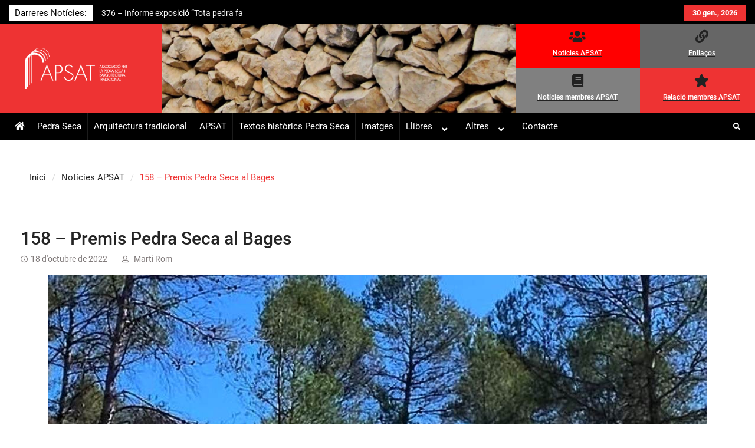

--- FILE ---
content_type: text/html; charset=UTF-8
request_url: https://pedrasecaarquitecturatradicional.cat/158-premis-pedra-seca-al-bages/
body_size: 16442
content:
<!DOCTYPE html> <html lang="ca">
		<head>
			<meta charset="UTF-8">
		<meta name="viewport" content="width=device-width, initial-scale=1">
		<link rel="profile" href="http://gmpg.org/xfn/11">
		<link rel="pingback" href="https://pedrasecaarquitecturatradicional.cat/xmlrpc.php">
		
<title>158 – Premis Pedra Seca al Bages &#8211; ASSOCIACIÓ PER LA PEDRA SECA I L’ARQUITECTURA TRADICIONAL (APSAT)</title>
<meta name='robots' content='max-image-preview:large' />
<link rel="alternate" type="application/rss+xml" title="ASSOCIACIÓ PER LA PEDRA SECA I L’ARQUITECTURA TRADICIONAL (APSAT) &raquo; Canal d&#039;informació" href="https://pedrasecaarquitecturatradicional.cat/feed/" />
<link rel="alternate" type="application/rss+xml" title="ASSOCIACIÓ PER LA PEDRA SECA I L’ARQUITECTURA TRADICIONAL (APSAT) &raquo; Canal dels comentaris" href="https://pedrasecaarquitecturatradicional.cat/comments/feed/" />
<link rel="alternate" title="oEmbed (JSON)" type="application/json+oembed" href="https://pedrasecaarquitecturatradicional.cat/wp-json/oembed/1.0/embed?url=https%3A%2F%2Fpedrasecaarquitecturatradicional.cat%2F158-premis-pedra-seca-al-bages%2F" />
<link rel="alternate" title="oEmbed (XML)" type="text/xml+oembed" href="https://pedrasecaarquitecturatradicional.cat/wp-json/oembed/1.0/embed?url=https%3A%2F%2Fpedrasecaarquitecturatradicional.cat%2F158-premis-pedra-seca-al-bages%2F&#038;format=xml" />
<style id='wp-img-auto-sizes-contain-inline-css' type='text/css'>
img:is([sizes=auto i],[sizes^="auto," i]){contain-intrinsic-size:3000px 1500px}
/*# sourceURL=wp-img-auto-sizes-contain-inline-css */
</style>
<style id='wp-emoji-styles-inline-css' type='text/css'>

	img.wp-smiley, img.emoji {
		display: inline !important;
		border: none !important;
		box-shadow: none !important;
		height: 1em !important;
		width: 1em !important;
		margin: 0 0.07em !important;
		vertical-align: -0.1em !important;
		background: none !important;
		padding: 0 !important;
	}
/*# sourceURL=wp-emoji-styles-inline-css */
</style>
<style id='wp-block-library-inline-css' type='text/css'>
:root{--wp-block-synced-color:#7a00df;--wp-block-synced-color--rgb:122,0,223;--wp-bound-block-color:var(--wp-block-synced-color);--wp-editor-canvas-background:#ddd;--wp-admin-theme-color:#007cba;--wp-admin-theme-color--rgb:0,124,186;--wp-admin-theme-color-darker-10:#006ba1;--wp-admin-theme-color-darker-10--rgb:0,107,160.5;--wp-admin-theme-color-darker-20:#005a87;--wp-admin-theme-color-darker-20--rgb:0,90,135;--wp-admin-border-width-focus:2px}@media (min-resolution:192dpi){:root{--wp-admin-border-width-focus:1.5px}}.wp-element-button{cursor:pointer}:root .has-very-light-gray-background-color{background-color:#eee}:root .has-very-dark-gray-background-color{background-color:#313131}:root .has-very-light-gray-color{color:#eee}:root .has-very-dark-gray-color{color:#313131}:root .has-vivid-green-cyan-to-vivid-cyan-blue-gradient-background{background:linear-gradient(135deg,#00d084,#0693e3)}:root .has-purple-crush-gradient-background{background:linear-gradient(135deg,#34e2e4,#4721fb 50%,#ab1dfe)}:root .has-hazy-dawn-gradient-background{background:linear-gradient(135deg,#faaca8,#dad0ec)}:root .has-subdued-olive-gradient-background{background:linear-gradient(135deg,#fafae1,#67a671)}:root .has-atomic-cream-gradient-background{background:linear-gradient(135deg,#fdd79a,#004a59)}:root .has-nightshade-gradient-background{background:linear-gradient(135deg,#330968,#31cdcf)}:root .has-midnight-gradient-background{background:linear-gradient(135deg,#020381,#2874fc)}:root{--wp--preset--font-size--normal:16px;--wp--preset--font-size--huge:42px}.has-regular-font-size{font-size:1em}.has-larger-font-size{font-size:2.625em}.has-normal-font-size{font-size:var(--wp--preset--font-size--normal)}.has-huge-font-size{font-size:var(--wp--preset--font-size--huge)}.has-text-align-center{text-align:center}.has-text-align-left{text-align:left}.has-text-align-right{text-align:right}.has-fit-text{white-space:nowrap!important}#end-resizable-editor-section{display:none}.aligncenter{clear:both}.items-justified-left{justify-content:flex-start}.items-justified-center{justify-content:center}.items-justified-right{justify-content:flex-end}.items-justified-space-between{justify-content:space-between}.screen-reader-text{border:0;clip-path:inset(50%);height:1px;margin:-1px;overflow:hidden;padding:0;position:absolute;width:1px;word-wrap:normal!important}.screen-reader-text:focus{background-color:#ddd;clip-path:none;color:#444;display:block;font-size:1em;height:auto;left:5px;line-height:normal;padding:15px 23px 14px;text-decoration:none;top:5px;width:auto;z-index:100000}html :where(.has-border-color){border-style:solid}html :where([style*=border-top-color]){border-top-style:solid}html :where([style*=border-right-color]){border-right-style:solid}html :where([style*=border-bottom-color]){border-bottom-style:solid}html :where([style*=border-left-color]){border-left-style:solid}html :where([style*=border-width]){border-style:solid}html :where([style*=border-top-width]){border-top-style:solid}html :where([style*=border-right-width]){border-right-style:solid}html :where([style*=border-bottom-width]){border-bottom-style:solid}html :where([style*=border-left-width]){border-left-style:solid}html :where(img[class*=wp-image-]){height:auto;max-width:100%}:where(figure){margin:0 0 1em}html :where(.is-position-sticky){--wp-admin--admin-bar--position-offset:var(--wp-admin--admin-bar--height,0px)}@media screen and (max-width:600px){html :where(.is-position-sticky){--wp-admin--admin-bar--position-offset:0px}}

/*# sourceURL=wp-block-library-inline-css */
</style><style id='wp-block-gallery-inline-css' type='text/css'>
.blocks-gallery-grid:not(.has-nested-images),.wp-block-gallery:not(.has-nested-images){display:flex;flex-wrap:wrap;list-style-type:none;margin:0;padding:0}.blocks-gallery-grid:not(.has-nested-images) .blocks-gallery-image,.blocks-gallery-grid:not(.has-nested-images) .blocks-gallery-item,.wp-block-gallery:not(.has-nested-images) .blocks-gallery-image,.wp-block-gallery:not(.has-nested-images) .blocks-gallery-item{display:flex;flex-direction:column;flex-grow:1;justify-content:center;margin:0 1em 1em 0;position:relative;width:calc(50% - 1em)}.blocks-gallery-grid:not(.has-nested-images) .blocks-gallery-image:nth-of-type(2n),.blocks-gallery-grid:not(.has-nested-images) .blocks-gallery-item:nth-of-type(2n),.wp-block-gallery:not(.has-nested-images) .blocks-gallery-image:nth-of-type(2n),.wp-block-gallery:not(.has-nested-images) .blocks-gallery-item:nth-of-type(2n){margin-right:0}.blocks-gallery-grid:not(.has-nested-images) .blocks-gallery-image figure,.blocks-gallery-grid:not(.has-nested-images) .blocks-gallery-item figure,.wp-block-gallery:not(.has-nested-images) .blocks-gallery-image figure,.wp-block-gallery:not(.has-nested-images) .blocks-gallery-item figure{align-items:flex-end;display:flex;height:100%;justify-content:flex-start;margin:0}.blocks-gallery-grid:not(.has-nested-images) .blocks-gallery-image img,.blocks-gallery-grid:not(.has-nested-images) .blocks-gallery-item img,.wp-block-gallery:not(.has-nested-images) .blocks-gallery-image img,.wp-block-gallery:not(.has-nested-images) .blocks-gallery-item img{display:block;height:auto;max-width:100%;width:auto}.blocks-gallery-grid:not(.has-nested-images) .blocks-gallery-image figcaption,.blocks-gallery-grid:not(.has-nested-images) .blocks-gallery-item figcaption,.wp-block-gallery:not(.has-nested-images) .blocks-gallery-image figcaption,.wp-block-gallery:not(.has-nested-images) .blocks-gallery-item figcaption{background:linear-gradient(0deg,#000000b3,#0000004d 70%,#0000);bottom:0;box-sizing:border-box;color:#fff;font-size:.8em;margin:0;max-height:100%;overflow:auto;padding:3em .77em .7em;position:absolute;text-align:center;width:100%;z-index:2}.blocks-gallery-grid:not(.has-nested-images) .blocks-gallery-image figcaption img,.blocks-gallery-grid:not(.has-nested-images) .blocks-gallery-item figcaption img,.wp-block-gallery:not(.has-nested-images) .blocks-gallery-image figcaption img,.wp-block-gallery:not(.has-nested-images) .blocks-gallery-item figcaption img{display:inline}.blocks-gallery-grid:not(.has-nested-images) figcaption,.wp-block-gallery:not(.has-nested-images) figcaption{flex-grow:1}.blocks-gallery-grid:not(.has-nested-images).is-cropped .blocks-gallery-image a,.blocks-gallery-grid:not(.has-nested-images).is-cropped .blocks-gallery-image img,.blocks-gallery-grid:not(.has-nested-images).is-cropped .blocks-gallery-item a,.blocks-gallery-grid:not(.has-nested-images).is-cropped .blocks-gallery-item img,.wp-block-gallery:not(.has-nested-images).is-cropped .blocks-gallery-image a,.wp-block-gallery:not(.has-nested-images).is-cropped .blocks-gallery-image img,.wp-block-gallery:not(.has-nested-images).is-cropped .blocks-gallery-item a,.wp-block-gallery:not(.has-nested-images).is-cropped .blocks-gallery-item img{flex:1;height:100%;object-fit:cover;width:100%}.blocks-gallery-grid:not(.has-nested-images).columns-1 .blocks-gallery-image,.blocks-gallery-grid:not(.has-nested-images).columns-1 .blocks-gallery-item,.wp-block-gallery:not(.has-nested-images).columns-1 .blocks-gallery-image,.wp-block-gallery:not(.has-nested-images).columns-1 .blocks-gallery-item{margin-right:0;width:100%}@media (min-width:600px){.blocks-gallery-grid:not(.has-nested-images).columns-3 .blocks-gallery-image,.blocks-gallery-grid:not(.has-nested-images).columns-3 .blocks-gallery-item,.wp-block-gallery:not(.has-nested-images).columns-3 .blocks-gallery-image,.wp-block-gallery:not(.has-nested-images).columns-3 .blocks-gallery-item{margin-right:1em;width:calc(33.33333% - .66667em)}.blocks-gallery-grid:not(.has-nested-images).columns-4 .blocks-gallery-image,.blocks-gallery-grid:not(.has-nested-images).columns-4 .blocks-gallery-item,.wp-block-gallery:not(.has-nested-images).columns-4 .blocks-gallery-image,.wp-block-gallery:not(.has-nested-images).columns-4 .blocks-gallery-item{margin-right:1em;width:calc(25% - .75em)}.blocks-gallery-grid:not(.has-nested-images).columns-5 .blocks-gallery-image,.blocks-gallery-grid:not(.has-nested-images).columns-5 .blocks-gallery-item,.wp-block-gallery:not(.has-nested-images).columns-5 .blocks-gallery-image,.wp-block-gallery:not(.has-nested-images).columns-5 .blocks-gallery-item{margin-right:1em;width:calc(20% - .8em)}.blocks-gallery-grid:not(.has-nested-images).columns-6 .blocks-gallery-image,.blocks-gallery-grid:not(.has-nested-images).columns-6 .blocks-gallery-item,.wp-block-gallery:not(.has-nested-images).columns-6 .blocks-gallery-image,.wp-block-gallery:not(.has-nested-images).columns-6 .blocks-gallery-item{margin-right:1em;width:calc(16.66667% - .83333em)}.blocks-gallery-grid:not(.has-nested-images).columns-7 .blocks-gallery-image,.blocks-gallery-grid:not(.has-nested-images).columns-7 .blocks-gallery-item,.wp-block-gallery:not(.has-nested-images).columns-7 .blocks-gallery-image,.wp-block-gallery:not(.has-nested-images).columns-7 .blocks-gallery-item{margin-right:1em;width:calc(14.28571% - .85714em)}.blocks-gallery-grid:not(.has-nested-images).columns-8 .blocks-gallery-image,.blocks-gallery-grid:not(.has-nested-images).columns-8 .blocks-gallery-item,.wp-block-gallery:not(.has-nested-images).columns-8 .blocks-gallery-image,.wp-block-gallery:not(.has-nested-images).columns-8 .blocks-gallery-item{margin-right:1em;width:calc(12.5% - .875em)}.blocks-gallery-grid:not(.has-nested-images).columns-1 .blocks-gallery-image:nth-of-type(1n),.blocks-gallery-grid:not(.has-nested-images).columns-1 .blocks-gallery-item:nth-of-type(1n),.blocks-gallery-grid:not(.has-nested-images).columns-2 .blocks-gallery-image:nth-of-type(2n),.blocks-gallery-grid:not(.has-nested-images).columns-2 .blocks-gallery-item:nth-of-type(2n),.blocks-gallery-grid:not(.has-nested-images).columns-3 .blocks-gallery-image:nth-of-type(3n),.blocks-gallery-grid:not(.has-nested-images).columns-3 .blocks-gallery-item:nth-of-type(3n),.blocks-gallery-grid:not(.has-nested-images).columns-4 .blocks-gallery-image:nth-of-type(4n),.blocks-gallery-grid:not(.has-nested-images).columns-4 .blocks-gallery-item:nth-of-type(4n),.blocks-gallery-grid:not(.has-nested-images).columns-5 .blocks-gallery-image:nth-of-type(5n),.blocks-gallery-grid:not(.has-nested-images).columns-5 .blocks-gallery-item:nth-of-type(5n),.blocks-gallery-grid:not(.has-nested-images).columns-6 .blocks-gallery-image:nth-of-type(6n),.blocks-gallery-grid:not(.has-nested-images).columns-6 .blocks-gallery-item:nth-of-type(6n),.blocks-gallery-grid:not(.has-nested-images).columns-7 .blocks-gallery-image:nth-of-type(7n),.blocks-gallery-grid:not(.has-nested-images).columns-7 .blocks-gallery-item:nth-of-type(7n),.blocks-gallery-grid:not(.has-nested-images).columns-8 .blocks-gallery-image:nth-of-type(8n),.blocks-gallery-grid:not(.has-nested-images).columns-8 .blocks-gallery-item:nth-of-type(8n),.wp-block-gallery:not(.has-nested-images).columns-1 .blocks-gallery-image:nth-of-type(1n),.wp-block-gallery:not(.has-nested-images).columns-1 .blocks-gallery-item:nth-of-type(1n),.wp-block-gallery:not(.has-nested-images).columns-2 .blocks-gallery-image:nth-of-type(2n),.wp-block-gallery:not(.has-nested-images).columns-2 .blocks-gallery-item:nth-of-type(2n),.wp-block-gallery:not(.has-nested-images).columns-3 .blocks-gallery-image:nth-of-type(3n),.wp-block-gallery:not(.has-nested-images).columns-3 .blocks-gallery-item:nth-of-type(3n),.wp-block-gallery:not(.has-nested-images).columns-4 .blocks-gallery-image:nth-of-type(4n),.wp-block-gallery:not(.has-nested-images).columns-4 .blocks-gallery-item:nth-of-type(4n),.wp-block-gallery:not(.has-nested-images).columns-5 .blocks-gallery-image:nth-of-type(5n),.wp-block-gallery:not(.has-nested-images).columns-5 .blocks-gallery-item:nth-of-type(5n),.wp-block-gallery:not(.has-nested-images).columns-6 .blocks-gallery-image:nth-of-type(6n),.wp-block-gallery:not(.has-nested-images).columns-6 .blocks-gallery-item:nth-of-type(6n),.wp-block-gallery:not(.has-nested-images).columns-7 .blocks-gallery-image:nth-of-type(7n),.wp-block-gallery:not(.has-nested-images).columns-7 .blocks-gallery-item:nth-of-type(7n),.wp-block-gallery:not(.has-nested-images).columns-8 .blocks-gallery-image:nth-of-type(8n),.wp-block-gallery:not(.has-nested-images).columns-8 .blocks-gallery-item:nth-of-type(8n){margin-right:0}}.blocks-gallery-grid:not(.has-nested-images) .blocks-gallery-image:last-child,.blocks-gallery-grid:not(.has-nested-images) .blocks-gallery-item:last-child,.wp-block-gallery:not(.has-nested-images) .blocks-gallery-image:last-child,.wp-block-gallery:not(.has-nested-images) .blocks-gallery-item:last-child{margin-right:0}.blocks-gallery-grid:not(.has-nested-images).alignleft,.blocks-gallery-grid:not(.has-nested-images).alignright,.wp-block-gallery:not(.has-nested-images).alignleft,.wp-block-gallery:not(.has-nested-images).alignright{max-width:420px;width:100%}.blocks-gallery-grid:not(.has-nested-images).aligncenter .blocks-gallery-item figure,.wp-block-gallery:not(.has-nested-images).aligncenter .blocks-gallery-item figure{justify-content:center}.wp-block-gallery:not(.is-cropped) .blocks-gallery-item{align-self:flex-start}figure.wp-block-gallery.has-nested-images{align-items:normal}.wp-block-gallery.has-nested-images figure.wp-block-image:not(#individual-image){margin:0;width:calc(50% - var(--wp--style--unstable-gallery-gap, 16px)/2)}.wp-block-gallery.has-nested-images figure.wp-block-image{box-sizing:border-box;display:flex;flex-direction:column;flex-grow:1;justify-content:center;max-width:100%;position:relative}.wp-block-gallery.has-nested-images figure.wp-block-image>a,.wp-block-gallery.has-nested-images figure.wp-block-image>div{flex-direction:column;flex-grow:1;margin:0}.wp-block-gallery.has-nested-images figure.wp-block-image img{display:block;height:auto;max-width:100%!important;width:auto}.wp-block-gallery.has-nested-images figure.wp-block-image figcaption,.wp-block-gallery.has-nested-images figure.wp-block-image:has(figcaption):before{bottom:0;left:0;max-height:100%;position:absolute;right:0}.wp-block-gallery.has-nested-images figure.wp-block-image:has(figcaption):before{backdrop-filter:blur(3px);content:"";height:100%;-webkit-mask-image:linear-gradient(0deg,#000 20%,#0000);mask-image:linear-gradient(0deg,#000 20%,#0000);max-height:40%;pointer-events:none}.wp-block-gallery.has-nested-images figure.wp-block-image figcaption{box-sizing:border-box;color:#fff;font-size:13px;margin:0;overflow:auto;padding:1em;text-align:center;text-shadow:0 0 1.5px #000}.wp-block-gallery.has-nested-images figure.wp-block-image figcaption::-webkit-scrollbar{height:12px;width:12px}.wp-block-gallery.has-nested-images figure.wp-block-image figcaption::-webkit-scrollbar-track{background-color:initial}.wp-block-gallery.has-nested-images figure.wp-block-image figcaption::-webkit-scrollbar-thumb{background-clip:padding-box;background-color:initial;border:3px solid #0000;border-radius:8px}.wp-block-gallery.has-nested-images figure.wp-block-image figcaption:focus-within::-webkit-scrollbar-thumb,.wp-block-gallery.has-nested-images figure.wp-block-image figcaption:focus::-webkit-scrollbar-thumb,.wp-block-gallery.has-nested-images figure.wp-block-image figcaption:hover::-webkit-scrollbar-thumb{background-color:#fffc}.wp-block-gallery.has-nested-images figure.wp-block-image figcaption{scrollbar-color:#0000 #0000;scrollbar-gutter:stable both-edges;scrollbar-width:thin}.wp-block-gallery.has-nested-images figure.wp-block-image figcaption:focus,.wp-block-gallery.has-nested-images figure.wp-block-image figcaption:focus-within,.wp-block-gallery.has-nested-images figure.wp-block-image figcaption:hover{scrollbar-color:#fffc #0000}.wp-block-gallery.has-nested-images figure.wp-block-image figcaption{will-change:transform}@media (hover:none){.wp-block-gallery.has-nested-images figure.wp-block-image figcaption{scrollbar-color:#fffc #0000}}.wp-block-gallery.has-nested-images figure.wp-block-image figcaption{background:linear-gradient(0deg,#0006,#0000)}.wp-block-gallery.has-nested-images figure.wp-block-image figcaption img{display:inline}.wp-block-gallery.has-nested-images figure.wp-block-image figcaption a{color:inherit}.wp-block-gallery.has-nested-images figure.wp-block-image.has-custom-border img{box-sizing:border-box}.wp-block-gallery.has-nested-images figure.wp-block-image.has-custom-border>a,.wp-block-gallery.has-nested-images figure.wp-block-image.has-custom-border>div,.wp-block-gallery.has-nested-images figure.wp-block-image.is-style-rounded>a,.wp-block-gallery.has-nested-images figure.wp-block-image.is-style-rounded>div{flex:1 1 auto}.wp-block-gallery.has-nested-images figure.wp-block-image.has-custom-border figcaption,.wp-block-gallery.has-nested-images figure.wp-block-image.is-style-rounded figcaption{background:none;color:inherit;flex:initial;margin:0;padding:10px 10px 9px;position:relative;text-shadow:none}.wp-block-gallery.has-nested-images figure.wp-block-image.has-custom-border:before,.wp-block-gallery.has-nested-images figure.wp-block-image.is-style-rounded:before{content:none}.wp-block-gallery.has-nested-images figcaption{flex-basis:100%;flex-grow:1;text-align:center}.wp-block-gallery.has-nested-images:not(.is-cropped) figure.wp-block-image:not(#individual-image){margin-bottom:auto;margin-top:0}.wp-block-gallery.has-nested-images.is-cropped figure.wp-block-image:not(#individual-image){align-self:inherit}.wp-block-gallery.has-nested-images.is-cropped figure.wp-block-image:not(#individual-image)>a,.wp-block-gallery.has-nested-images.is-cropped figure.wp-block-image:not(#individual-image)>div:not(.components-drop-zone){display:flex}.wp-block-gallery.has-nested-images.is-cropped figure.wp-block-image:not(#individual-image) a,.wp-block-gallery.has-nested-images.is-cropped figure.wp-block-image:not(#individual-image) img{flex:1 0 0%;height:100%;object-fit:cover;width:100%}.wp-block-gallery.has-nested-images.columns-1 figure.wp-block-image:not(#individual-image){width:100%}@media (min-width:600px){.wp-block-gallery.has-nested-images.columns-3 figure.wp-block-image:not(#individual-image){width:calc(33.33333% - var(--wp--style--unstable-gallery-gap, 16px)*.66667)}.wp-block-gallery.has-nested-images.columns-4 figure.wp-block-image:not(#individual-image){width:calc(25% - var(--wp--style--unstable-gallery-gap, 16px)*.75)}.wp-block-gallery.has-nested-images.columns-5 figure.wp-block-image:not(#individual-image){width:calc(20% - var(--wp--style--unstable-gallery-gap, 16px)*.8)}.wp-block-gallery.has-nested-images.columns-6 figure.wp-block-image:not(#individual-image){width:calc(16.66667% - var(--wp--style--unstable-gallery-gap, 16px)*.83333)}.wp-block-gallery.has-nested-images.columns-7 figure.wp-block-image:not(#individual-image){width:calc(14.28571% - var(--wp--style--unstable-gallery-gap, 16px)*.85714)}.wp-block-gallery.has-nested-images.columns-8 figure.wp-block-image:not(#individual-image){width:calc(12.5% - var(--wp--style--unstable-gallery-gap, 16px)*.875)}.wp-block-gallery.has-nested-images.columns-default figure.wp-block-image:not(#individual-image){width:calc(33.33% - var(--wp--style--unstable-gallery-gap, 16px)*.66667)}.wp-block-gallery.has-nested-images.columns-default figure.wp-block-image:not(#individual-image):first-child:nth-last-child(2),.wp-block-gallery.has-nested-images.columns-default figure.wp-block-image:not(#individual-image):first-child:nth-last-child(2)~figure.wp-block-image:not(#individual-image){width:calc(50% - var(--wp--style--unstable-gallery-gap, 16px)*.5)}.wp-block-gallery.has-nested-images.columns-default figure.wp-block-image:not(#individual-image):first-child:last-child{width:100%}}.wp-block-gallery.has-nested-images.alignleft,.wp-block-gallery.has-nested-images.alignright{max-width:420px;width:100%}.wp-block-gallery.has-nested-images.aligncenter{justify-content:center}
/*# sourceURL=https://pedrasecaarquitecturatradicional.cat/wp-includes/blocks/gallery/style.min.css */
</style>
<style id='wp-block-gallery-theme-inline-css' type='text/css'>
.blocks-gallery-caption{color:#555;font-size:13px;text-align:center}.is-dark-theme .blocks-gallery-caption{color:#ffffffa6}
/*# sourceURL=https://pedrasecaarquitecturatradicional.cat/wp-includes/blocks/gallery/theme.min.css */
</style>
<style id='wp-block-heading-inline-css' type='text/css'>
h1:where(.wp-block-heading).has-background,h2:where(.wp-block-heading).has-background,h3:where(.wp-block-heading).has-background,h4:where(.wp-block-heading).has-background,h5:where(.wp-block-heading).has-background,h6:where(.wp-block-heading).has-background{padding:1.25em 2.375em}h1.has-text-align-left[style*=writing-mode]:where([style*=vertical-lr]),h1.has-text-align-right[style*=writing-mode]:where([style*=vertical-rl]),h2.has-text-align-left[style*=writing-mode]:where([style*=vertical-lr]),h2.has-text-align-right[style*=writing-mode]:where([style*=vertical-rl]),h3.has-text-align-left[style*=writing-mode]:where([style*=vertical-lr]),h3.has-text-align-right[style*=writing-mode]:where([style*=vertical-rl]),h4.has-text-align-left[style*=writing-mode]:where([style*=vertical-lr]),h4.has-text-align-right[style*=writing-mode]:where([style*=vertical-rl]),h5.has-text-align-left[style*=writing-mode]:where([style*=vertical-lr]),h5.has-text-align-right[style*=writing-mode]:where([style*=vertical-rl]),h6.has-text-align-left[style*=writing-mode]:where([style*=vertical-lr]),h6.has-text-align-right[style*=writing-mode]:where([style*=vertical-rl]){rotate:180deg}
/*# sourceURL=https://pedrasecaarquitecturatradicional.cat/wp-includes/blocks/heading/style.min.css */
</style>
<style id='wp-block-code-inline-css' type='text/css'>
.wp-block-code{box-sizing:border-box}.wp-block-code code{
  /*!rtl:begin:ignore*/direction:ltr;display:block;font-family:inherit;overflow-wrap:break-word;text-align:initial;white-space:pre-wrap
  /*!rtl:end:ignore*/}
/*# sourceURL=https://pedrasecaarquitecturatradicional.cat/wp-includes/blocks/code/style.min.css */
</style>
<style id='wp-block-code-theme-inline-css' type='text/css'>
.wp-block-code{border:1px solid #ccc;border-radius:4px;font-family:Menlo,Consolas,monaco,monospace;padding:.8em 1em}
/*# sourceURL=https://pedrasecaarquitecturatradicional.cat/wp-includes/blocks/code/theme.min.css */
</style>
<style id='wp-block-paragraph-inline-css' type='text/css'>
.is-small-text{font-size:.875em}.is-regular-text{font-size:1em}.is-large-text{font-size:2.25em}.is-larger-text{font-size:3em}.has-drop-cap:not(:focus):first-letter{float:left;font-size:8.4em;font-style:normal;font-weight:100;line-height:.68;margin:.05em .1em 0 0;text-transform:uppercase}body.rtl .has-drop-cap:not(:focus):first-letter{float:none;margin-left:.1em}p.has-drop-cap.has-background{overflow:hidden}:root :where(p.has-background){padding:1.25em 2.375em}:where(p.has-text-color:not(.has-link-color)) a{color:inherit}p.has-text-align-left[style*="writing-mode:vertical-lr"],p.has-text-align-right[style*="writing-mode:vertical-rl"]{rotate:180deg}
/*# sourceURL=https://pedrasecaarquitecturatradicional.cat/wp-includes/blocks/paragraph/style.min.css */
</style>
<style id='global-styles-inline-css' type='text/css'>
:root{--wp--preset--aspect-ratio--square: 1;--wp--preset--aspect-ratio--4-3: 4/3;--wp--preset--aspect-ratio--3-4: 3/4;--wp--preset--aspect-ratio--3-2: 3/2;--wp--preset--aspect-ratio--2-3: 2/3;--wp--preset--aspect-ratio--16-9: 16/9;--wp--preset--aspect-ratio--9-16: 9/16;--wp--preset--color--black: #111111;--wp--preset--color--cyan-bluish-gray: #abb8c3;--wp--preset--color--white: #ffffff;--wp--preset--color--pale-pink: #f78da7;--wp--preset--color--vivid-red: #cf2e2e;--wp--preset--color--luminous-vivid-orange: #ff6900;--wp--preset--color--luminous-vivid-amber: #fcb900;--wp--preset--color--light-green-cyan: #7bdcb5;--wp--preset--color--vivid-green-cyan: #00d084;--wp--preset--color--pale-cyan-blue: #8ed1fc;--wp--preset--color--vivid-cyan-blue: #0693e3;--wp--preset--color--vivid-purple: #9b51e0;--wp--preset--color--gray: #f4f4f4;--wp--preset--color--blue: 1b8be0;--wp--preset--color--orange: #ee3333;--wp--preset--gradient--vivid-cyan-blue-to-vivid-purple: linear-gradient(135deg,rgb(6,147,227) 0%,rgb(155,81,224) 100%);--wp--preset--gradient--light-green-cyan-to-vivid-green-cyan: linear-gradient(135deg,rgb(122,220,180) 0%,rgb(0,208,130) 100%);--wp--preset--gradient--luminous-vivid-amber-to-luminous-vivid-orange: linear-gradient(135deg,rgb(252,185,0) 0%,rgb(255,105,0) 100%);--wp--preset--gradient--luminous-vivid-orange-to-vivid-red: linear-gradient(135deg,rgb(255,105,0) 0%,rgb(207,46,46) 100%);--wp--preset--gradient--very-light-gray-to-cyan-bluish-gray: linear-gradient(135deg,rgb(238,238,238) 0%,rgb(169,184,195) 100%);--wp--preset--gradient--cool-to-warm-spectrum: linear-gradient(135deg,rgb(74,234,220) 0%,rgb(151,120,209) 20%,rgb(207,42,186) 40%,rgb(238,44,130) 60%,rgb(251,105,98) 80%,rgb(254,248,76) 100%);--wp--preset--gradient--blush-light-purple: linear-gradient(135deg,rgb(255,206,236) 0%,rgb(152,150,240) 100%);--wp--preset--gradient--blush-bordeaux: linear-gradient(135deg,rgb(254,205,165) 0%,rgb(254,45,45) 50%,rgb(107,0,62) 100%);--wp--preset--gradient--luminous-dusk: linear-gradient(135deg,rgb(255,203,112) 0%,rgb(199,81,192) 50%,rgb(65,88,208) 100%);--wp--preset--gradient--pale-ocean: linear-gradient(135deg,rgb(255,245,203) 0%,rgb(182,227,212) 50%,rgb(51,167,181) 100%);--wp--preset--gradient--electric-grass: linear-gradient(135deg,rgb(202,248,128) 0%,rgb(113,206,126) 100%);--wp--preset--gradient--midnight: linear-gradient(135deg,rgb(2,3,129) 0%,rgb(40,116,252) 100%);--wp--preset--font-size--small: 14px;--wp--preset--font-size--medium: 20px;--wp--preset--font-size--large: 42px;--wp--preset--font-size--x-large: 42px;--wp--preset--font-size--normal: 18px;--wp--preset--font-size--huge: 54px;--wp--preset--spacing--20: 0.44rem;--wp--preset--spacing--30: 0.67rem;--wp--preset--spacing--40: 1rem;--wp--preset--spacing--50: 1.5rem;--wp--preset--spacing--60: 2.25rem;--wp--preset--spacing--70: 3.38rem;--wp--preset--spacing--80: 5.06rem;--wp--preset--shadow--natural: 6px 6px 9px rgba(0, 0, 0, 0.2);--wp--preset--shadow--deep: 12px 12px 50px rgba(0, 0, 0, 0.4);--wp--preset--shadow--sharp: 6px 6px 0px rgba(0, 0, 0, 0.2);--wp--preset--shadow--outlined: 6px 6px 0px -3px rgb(255, 255, 255), 6px 6px rgb(0, 0, 0);--wp--preset--shadow--crisp: 6px 6px 0px rgb(0, 0, 0);}:where(.is-layout-flex){gap: 0.5em;}:where(.is-layout-grid){gap: 0.5em;}body .is-layout-flex{display: flex;}.is-layout-flex{flex-wrap: wrap;align-items: center;}.is-layout-flex > :is(*, div){margin: 0;}body .is-layout-grid{display: grid;}.is-layout-grid > :is(*, div){margin: 0;}:where(.wp-block-columns.is-layout-flex){gap: 2em;}:where(.wp-block-columns.is-layout-grid){gap: 2em;}:where(.wp-block-post-template.is-layout-flex){gap: 1.25em;}:where(.wp-block-post-template.is-layout-grid){gap: 1.25em;}.has-black-color{color: var(--wp--preset--color--black) !important;}.has-cyan-bluish-gray-color{color: var(--wp--preset--color--cyan-bluish-gray) !important;}.has-white-color{color: var(--wp--preset--color--white) !important;}.has-pale-pink-color{color: var(--wp--preset--color--pale-pink) !important;}.has-vivid-red-color{color: var(--wp--preset--color--vivid-red) !important;}.has-luminous-vivid-orange-color{color: var(--wp--preset--color--luminous-vivid-orange) !important;}.has-luminous-vivid-amber-color{color: var(--wp--preset--color--luminous-vivid-amber) !important;}.has-light-green-cyan-color{color: var(--wp--preset--color--light-green-cyan) !important;}.has-vivid-green-cyan-color{color: var(--wp--preset--color--vivid-green-cyan) !important;}.has-pale-cyan-blue-color{color: var(--wp--preset--color--pale-cyan-blue) !important;}.has-vivid-cyan-blue-color{color: var(--wp--preset--color--vivid-cyan-blue) !important;}.has-vivid-purple-color{color: var(--wp--preset--color--vivid-purple) !important;}.has-black-background-color{background-color: var(--wp--preset--color--black) !important;}.has-cyan-bluish-gray-background-color{background-color: var(--wp--preset--color--cyan-bluish-gray) !important;}.has-white-background-color{background-color: var(--wp--preset--color--white) !important;}.has-pale-pink-background-color{background-color: var(--wp--preset--color--pale-pink) !important;}.has-vivid-red-background-color{background-color: var(--wp--preset--color--vivid-red) !important;}.has-luminous-vivid-orange-background-color{background-color: var(--wp--preset--color--luminous-vivid-orange) !important;}.has-luminous-vivid-amber-background-color{background-color: var(--wp--preset--color--luminous-vivid-amber) !important;}.has-light-green-cyan-background-color{background-color: var(--wp--preset--color--light-green-cyan) !important;}.has-vivid-green-cyan-background-color{background-color: var(--wp--preset--color--vivid-green-cyan) !important;}.has-pale-cyan-blue-background-color{background-color: var(--wp--preset--color--pale-cyan-blue) !important;}.has-vivid-cyan-blue-background-color{background-color: var(--wp--preset--color--vivid-cyan-blue) !important;}.has-vivid-purple-background-color{background-color: var(--wp--preset--color--vivid-purple) !important;}.has-black-border-color{border-color: var(--wp--preset--color--black) !important;}.has-cyan-bluish-gray-border-color{border-color: var(--wp--preset--color--cyan-bluish-gray) !important;}.has-white-border-color{border-color: var(--wp--preset--color--white) !important;}.has-pale-pink-border-color{border-color: var(--wp--preset--color--pale-pink) !important;}.has-vivid-red-border-color{border-color: var(--wp--preset--color--vivid-red) !important;}.has-luminous-vivid-orange-border-color{border-color: var(--wp--preset--color--luminous-vivid-orange) !important;}.has-luminous-vivid-amber-border-color{border-color: var(--wp--preset--color--luminous-vivid-amber) !important;}.has-light-green-cyan-border-color{border-color: var(--wp--preset--color--light-green-cyan) !important;}.has-vivid-green-cyan-border-color{border-color: var(--wp--preset--color--vivid-green-cyan) !important;}.has-pale-cyan-blue-border-color{border-color: var(--wp--preset--color--pale-cyan-blue) !important;}.has-vivid-cyan-blue-border-color{border-color: var(--wp--preset--color--vivid-cyan-blue) !important;}.has-vivid-purple-border-color{border-color: var(--wp--preset--color--vivid-purple) !important;}.has-vivid-cyan-blue-to-vivid-purple-gradient-background{background: var(--wp--preset--gradient--vivid-cyan-blue-to-vivid-purple) !important;}.has-light-green-cyan-to-vivid-green-cyan-gradient-background{background: var(--wp--preset--gradient--light-green-cyan-to-vivid-green-cyan) !important;}.has-luminous-vivid-amber-to-luminous-vivid-orange-gradient-background{background: var(--wp--preset--gradient--luminous-vivid-amber-to-luminous-vivid-orange) !important;}.has-luminous-vivid-orange-to-vivid-red-gradient-background{background: var(--wp--preset--gradient--luminous-vivid-orange-to-vivid-red) !important;}.has-very-light-gray-to-cyan-bluish-gray-gradient-background{background: var(--wp--preset--gradient--very-light-gray-to-cyan-bluish-gray) !important;}.has-cool-to-warm-spectrum-gradient-background{background: var(--wp--preset--gradient--cool-to-warm-spectrum) !important;}.has-blush-light-purple-gradient-background{background: var(--wp--preset--gradient--blush-light-purple) !important;}.has-blush-bordeaux-gradient-background{background: var(--wp--preset--gradient--blush-bordeaux) !important;}.has-luminous-dusk-gradient-background{background: var(--wp--preset--gradient--luminous-dusk) !important;}.has-pale-ocean-gradient-background{background: var(--wp--preset--gradient--pale-ocean) !important;}.has-electric-grass-gradient-background{background: var(--wp--preset--gradient--electric-grass) !important;}.has-midnight-gradient-background{background: var(--wp--preset--gradient--midnight) !important;}.has-small-font-size{font-size: var(--wp--preset--font-size--small) !important;}.has-medium-font-size{font-size: var(--wp--preset--font-size--medium) !important;}.has-large-font-size{font-size: var(--wp--preset--font-size--large) !important;}.has-x-large-font-size{font-size: var(--wp--preset--font-size--x-large) !important;}
/*# sourceURL=global-styles-inline-css */
</style>
<style id='core-block-supports-inline-css' type='text/css'>
.wp-block-gallery.wp-block-gallery-1{--wp--style--unstable-gallery-gap:var( --wp--style--gallery-gap-default, var( --gallery-block--gutter-size, var( --wp--style--block-gap, 0.5em ) ) );gap:var( --wp--style--gallery-gap-default, var( --gallery-block--gutter-size, var( --wp--style--block-gap, 0.5em ) ) );}.wp-block-gallery.wp-block-gallery-2{--wp--style--unstable-gallery-gap:var( --wp--style--gallery-gap-default, var( --gallery-block--gutter-size, var( --wp--style--block-gap, 0.5em ) ) );gap:var( --wp--style--gallery-gap-default, var( --gallery-block--gutter-size, var( --wp--style--block-gap, 0.5em ) ) );}
/*# sourceURL=core-block-supports-inline-css */
</style>

<style id='classic-theme-styles-inline-css' type='text/css'>
/*! This file is auto-generated */
.wp-block-button__link{color:#fff;background-color:#32373c;border-radius:9999px;box-shadow:none;text-decoration:none;padding:calc(.667em + 2px) calc(1.333em + 2px);font-size:1.125em}.wp-block-file__button{background:#32373c;color:#fff;text-decoration:none}
/*# sourceURL=/wp-includes/css/classic-themes.min.css */
</style>
<link rel='stylesheet' id='magazine-power-font-awesome-css' href='https://pedrasecaarquitecturatradicional.cat/wp-content/themes/magazine-power/third-party/font-awesome/css/all.min.css?ver=5.8.1' type='text/css' media='all' />
<link rel='stylesheet' id='magazine-power-google-fonts-css' href='https://pedrasecaarquitecturatradicional.cat/wp-content/fonts/7aece4c378dad03d579abdfda0f2bf66.css?ver=1.0.3' type='text/css' media='all' />
<link rel='stylesheet' id='jquery-sidr-css' href='https://pedrasecaarquitecturatradicional.cat/wp-content/themes/magazine-power/third-party/sidr/css/jquery.sidr.dark.min.css?ver=2.2.1' type='text/css' media='all' />
<link rel='stylesheet' id='jquery-slick-css' href='https://pedrasecaarquitecturatradicional.cat/wp-content/themes/magazine-power/third-party/slick/slick.min.css?ver=1.8.1' type='text/css' media='all' />
<link rel='stylesheet' id='magazine-power-style-css' href='https://pedrasecaarquitecturatradicional.cat/wp-content/themes/magazine-power/style.css?ver=1.2.1' type='text/css' media='all' />
<link rel='stylesheet' id='magazine-power-block-style-css' href='https://pedrasecaarquitecturatradicional.cat/wp-content/themes/magazine-power/css/blocks.css?ver=20231130-83849' type='text/css' media='all' />
<script type="text/javascript" src="https://pedrasecaarquitecturatradicional.cat/wp-includes/js/jquery/jquery.min.js?ver=3.7.1" id="jquery-core-js"></script>
<script type="text/javascript" src="https://pedrasecaarquitecturatradicional.cat/wp-includes/js/jquery/jquery-migrate.min.js?ver=3.4.1" id="jquery-migrate-js"></script>
<link rel="https://api.w.org/" href="https://pedrasecaarquitecturatradicional.cat/wp-json/" /><link rel="alternate" title="JSON" type="application/json" href="https://pedrasecaarquitecturatradicional.cat/wp-json/wp/v2/posts/3583" /><link rel="EditURI" type="application/rsd+xml" title="RSD" href="https://pedrasecaarquitecturatradicional.cat/xmlrpc.php?rsd" />
<meta name="generator" content="WordPress 6.9" />
<link rel="canonical" href="https://pedrasecaarquitecturatradicional.cat/158-premis-pedra-seca-al-bages/" />
<link rel='shortlink' href='https://pedrasecaarquitecturatradicional.cat/?p=3583' />
<style type="text/css" id="custom-background-css">
body.custom-background { background-color: #ffffff; }
</style>
	<link rel="icon" href="https://pedrasecaarquitecturatradicional.cat/wp-content/uploads/2019/06/cropped-ICON.png" sizes="32x32" />
<link rel="icon" href="https://pedrasecaarquitecturatradicional.cat/wp-content/uploads/2019/06/cropped-ICON.png" sizes="192x192" />
<link rel="apple-touch-icon" href="https://pedrasecaarquitecturatradicional.cat/wp-content/uploads/2019/06/cropped-ICON.png" />
<meta name="msapplication-TileImage" content="https://pedrasecaarquitecturatradicional.cat/wp-content/uploads/2019/06/cropped-ICON.png" />
		<style type="text/css" id="wp-custom-css">
			.menuicones{
float:left;
	top:0;
	bottom:0;
	left:0;
	right:0;
	display:flex;
	flex-wrap:wrap-reverse
}
.wp-block-gallery .blocks-gallery-image figcaption, .wp-block-gallery .blocks-gallery-item figcaption{
	padding:0px;
	background:black;
	position:relative;
}
.teamshowcasefree-col-lg-3{
	width:20%
}
.main-navigation ul ul{
	top:47px
}
.main-navigation ul li a, .header-search-box a{
	padding: 10px;
	font-size:15px
}

.site-info{
	display:none
}
.item-half .images-zoom img{
height: auto!important;
    max-width: none!important;
    width: 100%;
}
nav#site-navigation{
	display:block!important
}
ul.llistamembres{
	list-style:none;
	text-align:center;
	margin:0px;
}
.llistamembres h2{
	border-bottom:2px solid silver
}
.llistamembres li{
	width:23%;
	float:left;
	background:#ececec;
	padding:2%;
	margin:1%;
}
.animatedfs_menu_list .afsmenu>li a{
	font-size:20px;
	line-height:40px
}
nav.navigation.posts-navigation{
	display:block!important
}
.animatedfsmenu .navbar-toggler{
	right:20px;
	top:10%;
}
.animatedfsmenu .navbar-toggler{
	background:#555!important
}
.animatedfs_menu_list .afsmenu>li{
	line-height:30px!important
}
.botomenu{
	background:black;
position:fixed;
top:0;
}
.menuicones h5{
color:white;
	font-size:12px
}
#news-ticker{
	width:260px!important;
	float:left;;
}
#header-widget{
	width:100%!important
}
#page{
	overflow:hidden
}
.llibres, .membres, .links, .APSAT{
	width:50%;
	float:left;
	background:#ee3333;
	padding:3.8px;
	text-align:center;
	color:white!important;
	font-size:22px;
	display:table;
}
.llibres{
	background:gray
}
.site-header .inner-wrapper{
	display:flex
}
div#header-right-widget-area{
	float:right;
}
img.custom-logo{
	max-height:80px;
	width:auto;
	display:none
}
.links{
	background:#666
}
.membres{
	background:red
}
#header-widget{
	margin-right:-15px;
	padding:0px
}
.site-branding{
background:#ee3333;
	padding:59px;
	margin-left:-15px;
background:url('https://pedrasecaarquitecturatradicional.cat/wp-content/uploads/2019/06/Coordinadora_Pedra_Seca.png')center no-repeat #ee3333;
	background-size:60%
}
#header-widget{
	width:auto
}nav.navigation.pagination{
	display:block!important
}
ul.llistamembres{
	display:flex;
	flex-wrap: wrap
}
li.llistamembres{
}
.fa-bars:before{
	content:"\f0c9";
}
#masthead{
padding:0px;
	background:url('https://pedrasecaarquitecturatradicional.cat/wp-content/uploads/2019/07/W01-02-El-Perelló-Baix-Ebre-RR.jpg')center no-repeat #ee3333;
	background-size:cover
}
.container {
	width:100%;
}
#mobile-trigger{
	background:silver;
	padding-left:35px
}
.mobile-nav-wrap{
}
i.fas.fa-bars{
}
.wp-block-gallery .blocks-gallery-image figure, .wp-block-gallery .blocks-gallery-item figure, .wp-block-gallery .blocks-gallery-image, .wp-block-gallery .blocks-gallery-item {
		display:block!important
	}
@media (max-width:1024px){
	.llistamembres li{
		width:100%;
		padding:20px
	}
	.site-header .inner-wrapper{
		display:block
	}
	.logged-in .mobile-nav-wrap{
		top:0px
	}
	.wp-block-gallery .blocks-gallery-image, .wp-block-gallery .blocks-gallery-item{
		width:100%;
		margin:20px 0px
	}
	#masthead{
		background-size:cover
	}
	.site-branding{
		width:100%!important;
		margin-left:0px;
		padding:0px;
		background-size:auto 70%;
		min-height:100px;
		margin-bottom:20px
	}
	.menuicones{
		width:100%
	}
	div#header-right-widget-area{
		float:none;
		width:100%;
	}
	#header-widget{
		margin:0px
	}
	.llibres, .membres, .links, .APSAT{
		width:50%
	}
}		</style>
		</head>

<body class="wp-singular post-template-default single single-post postid-3583 single-format-standard custom-background wp-custom-logo wp-embed-responsive wp-theme-magazine-power global-layout-no-sidebar enabled-sticky-primary-menu">
	
			<div id="page" class="hfeed site">
		<a class="skip-link screen-reader-text" href="#content">Skip to content</a>
				<div class="mobile-nav-wrap">
			<a id="mobile-trigger" href="#mob-menu"><i class="fas fa-bars"></i></a>
			<div id="mob-menu">
				<ul id="menu-reduit" class="menu"><li id="menu-item-565" class="menu-item menu-item-type-custom menu-item-object-custom menu-item-home menu-item-565"><a href="https://pedrasecaarquitecturatradicional.cat"><i class="fas fa-home"></i></a></li>
<li id="menu-item-233" class="menu-item menu-item-type-post_type menu-item-object-page menu-item-233"><a href="https://pedrasecaarquitecturatradicional.cat/pedra-seca/">Pedra Seca</a></li>
<li id="menu-item-234" class="menu-item menu-item-type-post_type menu-item-object-page menu-item-234"><a href="https://pedrasecaarquitecturatradicional.cat/arquitectura-tradicional/">Arquitectura tradicional</a></li>
<li id="menu-item-257" class="menu-item menu-item-type-post_type menu-item-object-page menu-item-257"><a href="https://pedrasecaarquitecturatradicional.cat/associacio-apsat/">APSAT</a></li>
<li id="menu-item-580" class="menu-item menu-item-type-post_type menu-item-object-page menu-item-580"><a href="https://pedrasecaarquitecturatradicional.cat/textos-historics-pedra-seca/">Textos històrics Pedra Seca</a></li>
<li id="menu-item-317" class="menu-item menu-item-type-post_type menu-item-object-page menu-item-317"><a href="https://pedrasecaarquitecturatradicional.cat/imatges/">Imatges</a></li>
<li id="menu-item-587" class="menu-item menu-item-type-custom menu-item-object-custom menu-item-has-children menu-item-587"><a>Llibres</a>
<ul class="sub-menu">
	<li id="menu-item-579" class="menu-item menu-item-type-post_type menu-item-object-page menu-item-579"><a href="https://pedrasecaarquitecturatradicional.cat/llibres-pedra-seca/">Llibres Pedra Seca</a></li>
	<li id="menu-item-578" class="menu-item menu-item-type-post_type menu-item-object-page menu-item-578"><a href="https://pedrasecaarquitecturatradicional.cat/llibres-arquitectura-tradicional/">Llibres Arquitectura Tradicional</a></li>
</ul>
</li>
<li id="menu-item-241" class="menu-item menu-item-type-custom menu-item-object-custom menu-item-has-children menu-item-241"><a>Altres</a>
<ul class="sub-menu">
	<li id="menu-item-318" class="menu-item menu-item-type-post_type menu-item-object-page menu-item-318"><a href="https://pedrasecaarquitecturatradicional.cat/recursos-externs/">Recursos externs</a></li>
	<li id="menu-item-319" class="menu-item menu-item-type-post_type menu-item-object-page menu-item-319"><a href="https://pedrasecaarquitecturatradicional.cat/be-cultural-dinteres-nacional-bcin-patrimoni-unesco/">Bé Cultural d’Interès Nacional (BCIN) / Patrimoni UNESCO</a></li>
	<li id="menu-item-320" class="menu-item menu-item-type-post_type menu-item-object-page menu-item-320"><a href="https://pedrasecaarquitecturatradicional.cat/persones-que-treballen-la-pedra-seca/">Persones que treballen la pedra seca</a></li>
</ul>
</li>
<li id="menu-item-590" class="menu-item menu-item-type-post_type menu-item-object-page menu-item-590"><a href="https://pedrasecaarquitecturatradicional.cat/contacte/">Contacte</a></li>
</ul>			</div><!-- #mob-menu -->

					</div><!-- .mobile-nav-wrap -->
		
			<div id="tophead">
			<div class="container">

									<div class="head-date">
						30 gen., 2026					</div><!-- .head-date -->
																	<div class="top-news">
						<span class="top-news-title">
												Darreres Notícies:						</span>
								<div id="news-ticker">
			<div class="news-ticker-inner-wrap">
									<div class="list">
						<a href="https://pedrasecaarquitecturatradicional.cat/376-informe-exposicio-tota-pedra-fa-paret-la-pedra-seca-a-catalunya-novembre-2019-a-desembre-2025/">376 – Informe exposició “Tota pedra fa paret. La pedra seca a Catalunya” (novembre 2019 a desembre 2025)</a>
					</div>
									<div class="list">
						<a href="https://pedrasecaarquitecturatradicional.cat/375-revista-pedra-seca-num-51-desembre-2025/">375 – Revista “Pedra Seca” núm. 51 (desembre 2025)</a>
					</div>
									<div class="list">
						<a href="https://pedrasecaarquitecturatradicional.cat/374-valls-exposicio-tota-pedra-fa-paret-la-pedra-seca-a-catalunya/">374 – Valls: exposició “Tota pedra fa paret. La pedra seca a Catalunya”</a>
					</div>
							</div><!-- .news-ticker-inner-wrap -->
		</div><!-- #news-ticker -->
							</div><!-- .top-news -->
				

				


			</div><!-- .container -->
		</div><!-- #tophead -->
				<header id="masthead" class="site-header" role="banner"><div class="container"><div class="inner-wrapper">
						<div class="site-branding">

			<a href="https://pedrasecaarquitecturatradicional.cat/" class="custom-logo-link" rel="home"><img width="507" height="202" src="https://pedrasecaarquitecturatradicional.cat/wp-content/uploads/2019/06/Coordinadora_Pedra_Seca.png" class="custom-logo" alt="ASSOCIACIÓ PER LA PEDRA SECA I L’ARQUITECTURA TRADICIONAL (APSAT)" decoding="async" fetchpriority="high" /></a>
			
					</div><!-- .site-branding -->
		<div id="header-widget">
							<div id="header-right-widget-area">
					<aside id="custom_html-2" class="widget_text widget widget_custom_html"><div class="textwidget custom-html-widget"><div class="menuicones">
	<div class="llibres">
		<a href="http://pedrasecaarquitecturatradicional.cat/category/noticies_membres_apsat/"><i class="fas fa-book"></i><h5>
		Notícies membres APSAT</h5></a>
	</div>
	<div class="APSAT">
		<a href="http://pedrasecaarquitecturatradicional.cat/relacio-de-membres-de-lapsat/"><i class="fas fa-star"></i>
			<h5>Relació membres APSAT</h5></a>
	</div>

<div class="membres">
		<a href="http://pedrasecaarquitecturatradicional.cat/category/noticies-apsat/"><i class="fas fa-users"></i><h5>
			Notícies APSAT</h5></a>
	</div>
	<div class="links">
		<a href="http://pedrasecaarquitecturatradicional.cat/enllacos/"><i class="fas fa-link"></i>
			<h5>Enllaços</h5></a>
	</div>
</div></div></aside>				</div><!-- #header-right-widget-area -->
					</div><!-- #header-ads -->
					</div> <!-- .inner-wrapper --></div><!-- .container --></header><!-- #masthead -->
				<div id="main-nav" class="clear-fix">
			<div class="main-nav-wrapper">
				<div class="container">
					<nav id="site-navigation" class="main-navigation" role="navigation">
						<div class="wrap-menu-content">
							<div class="menu-reduit-container"><ul id="primary-menu" class="menu"><li class="menu-item menu-item-type-custom menu-item-object-custom menu-item-home menu-item-565"><a href="https://pedrasecaarquitecturatradicional.cat"><i class="fas fa-home"></i></a></li>
<li class="menu-item menu-item-type-post_type menu-item-object-page menu-item-233"><a href="https://pedrasecaarquitecturatradicional.cat/pedra-seca/">Pedra Seca</a></li>
<li class="menu-item menu-item-type-post_type menu-item-object-page menu-item-234"><a href="https://pedrasecaarquitecturatradicional.cat/arquitectura-tradicional/">Arquitectura tradicional</a></li>
<li class="menu-item menu-item-type-post_type menu-item-object-page menu-item-257"><a href="https://pedrasecaarquitecturatradicional.cat/associacio-apsat/">APSAT</a></li>
<li class="menu-item menu-item-type-post_type menu-item-object-page menu-item-580"><a href="https://pedrasecaarquitecturatradicional.cat/textos-historics-pedra-seca/">Textos històrics Pedra Seca</a></li>
<li class="menu-item menu-item-type-post_type menu-item-object-page menu-item-317"><a href="https://pedrasecaarquitecturatradicional.cat/imatges/">Imatges</a></li>
<li class="menu-item menu-item-type-custom menu-item-object-custom menu-item-has-children menu-item-587"><a>Llibres</a>
<ul class="sub-menu">
	<li class="menu-item menu-item-type-post_type menu-item-object-page menu-item-579"><a href="https://pedrasecaarquitecturatradicional.cat/llibres-pedra-seca/">Llibres Pedra Seca</a></li>
	<li class="menu-item menu-item-type-post_type menu-item-object-page menu-item-578"><a href="https://pedrasecaarquitecturatradicional.cat/llibres-arquitectura-tradicional/">Llibres Arquitectura Tradicional</a></li>
</ul>
</li>
<li class="menu-item menu-item-type-custom menu-item-object-custom menu-item-has-children menu-item-241"><a>Altres</a>
<ul class="sub-menu">
	<li class="menu-item menu-item-type-post_type menu-item-object-page menu-item-318"><a href="https://pedrasecaarquitecturatradicional.cat/recursos-externs/">Recursos externs</a></li>
	<li class="menu-item menu-item-type-post_type menu-item-object-page menu-item-319"><a href="https://pedrasecaarquitecturatradicional.cat/be-cultural-dinteres-nacional-bcin-patrimoni-unesco/">Bé Cultural d’Interès Nacional (BCIN) / Patrimoni UNESCO</a></li>
	<li class="menu-item menu-item-type-post_type menu-item-object-page menu-item-320"><a href="https://pedrasecaarquitecturatradicional.cat/persones-que-treballen-la-pedra-seca/">Persones que treballen la pedra seca</a></li>
</ul>
</li>
<li class="menu-item menu-item-type-post_type menu-item-object-page menu-item-590"><a href="https://pedrasecaarquitecturatradicional.cat/contacte/">Contacte</a></li>
</ul></div>						</div><!-- .wrap-menu-content -->
					</nav><!-- #site-navigation -->

					<div class="header-search-box">
						<a href="#" class="search-icon"><i class="fas fa-search"></i></a>
						<div class="search-box-wrap">
							<form role="search" method="get" class="search-form" action="https://pedrasecaarquitecturatradicional.cat/">
				<label>
					<span class="screen-reader-text">Cerca:</span>
					<input type="search" class="search-field" placeholder="Cerca &hellip;" value="" name="s" />
				</label>
				<input type="submit" class="search-submit" value="Cerca" />
			</form>						</div><!-- .search-box-wrap -->
					</div><!-- .header-search-box -->
				</div> <!-- .container -->
			</div> <!-- main-nav-wrapper -->
		</div> <!-- #main-nav -->
		
	<div id="breadcrumb"><div class="container"><div role="navigation" aria-label="Breadcrumbs" class="breadcrumb-trail breadcrumbs" itemprop="breadcrumb"><ul class="trail-items" itemscope itemtype="http://schema.org/BreadcrumbList"><meta name="numberOfItems" content="3" /><meta name="itemListOrder" content="Ascending" /><li itemprop="itemListElement" itemscope itemtype="http://schema.org/ListItem" class="trail-item trail-begin"><a href="https://pedrasecaarquitecturatradicional.cat/" rel="home" itemprop="item"><span itemprop="name">Inici</span></a><meta itemprop="position" content="1" /></li><li itemprop="itemListElement" itemscope itemtype="http://schema.org/ListItem" class="trail-item"><a href="https://pedrasecaarquitecturatradicional.cat/category/noticies-apsat/" itemprop="item"><span itemprop="name">Notícies APSAT</span></a><meta itemprop="position" content="2" /></li><li itemprop="itemListElement" itemscope itemtype="http://schema.org/ListItem" class="trail-item trail-end"><span itemprop="item"><span itemprop="name">158 – Premis Pedra Seca al Bages</span></span><meta itemprop="position" content="3" /></li></ul></div></div><!-- .container --></div><!-- #breadcrumb -->		<div id="content" class="site-content"><div class="container"><div class="inner-wrapper">
			
	<div id="primary" class="content-area">
		<main id="main" class="site-main" role="main">

		
			
<article id="post-3583" class="post-3583 post type-post status-publish format-standard has-post-thumbnail hentry category-noticies-apsat">
	<header class="entry-header">
		<h1 class="entry-title">158 – Premis Pedra Seca al Bages</h1>		<div class="entry-meta">
			<span class="posted-on"><a href="https://pedrasecaarquitecturatradicional.cat/158-premis-pedra-seca-al-bages/" rel="bookmark"><time class="entry-date published" datetime="2022-10-18T12:30:32+02:00">18 d&#039;octubre de 2022</time><time class="updated" datetime="2022-10-18T12:33:03+02:00">18 d&#039;octubre de 2022</time></a></span><span class="byline"> <span class="author vcard"><a class="url fn n" href="https://pedrasecaarquitecturatradicional.cat/author/martirom/">Marti Rom</a></span></span>		</div><!-- .entry-meta -->
	</header><!-- .entry-header -->

	<img width="1118" height="838" src="https://pedrasecaarquitecturatradicional.cat/wp-content/uploads/2022/10/Bages-1-R.jpg" class="aligncenter wp-post-image" alt="" decoding="async" srcset="https://pedrasecaarquitecturatradicional.cat/wp-content/uploads/2022/10/Bages-1-R.jpg 1118w, https://pedrasecaarquitecturatradicional.cat/wp-content/uploads/2022/10/Bages-1-R-768x576.jpg 768w, https://pedrasecaarquitecturatradicional.cat/wp-content/uploads/2022/10/Bages-1-R-334x250.jpg 334w, https://pedrasecaarquitecturatradicional.cat/wp-content/uploads/2022/10/Bages-1-R-800x600.jpg 800w" sizes="(max-width: 1118px) 100vw, 1118px" />
	<div class="entry-content-wrapper">
		<div class="entry-content">
			
<h2 class="wp-block-heading">L&#8217;acte celebrat divendres a la tarda a la Torre Lluvià de Manresa va
reconèixer sengles projectes a Rocafort i Avinyó i va inaugurar exposició</h2>



<p>Vetllar pel manteniment, conservació i recuperació del patrimoni de la pedra seca i, alhora, posar-lo en valor. Amb aquests objectius, ahir a la tarda es va fer entrega dels<strong> </strong>premis i es va inaugurar l’exposició Viu la Pedra seca. L&#8217;acte va tenir lloc a la Torre Lluvià de Manresa.</p>



<p>Es tracta d&#8217;una nova edició dels premis que es celebren des del 1996 i des del 2018 amb una versió renovada per tal de posar en valor el patrimoni cultural de la pedra seca al Bages, tant vinculat a la vinya i el vi.</p>



<p>Les dues categories del premi són: Pedra Seca, dedicat a la rehabilitació de barraques de vinya i altres construccions de pedra seca, i Pedra Viva, on es valora la difusió, l’estudi i posada en valor del patrimoni de la pedra seca al territori que abasten els municipis de la Denominació d’Origen Pla de Bages.</p>



<p>Els guardonats</p>



<p>El guardonat en l’edició 2022 del Premi Viu la Pedra seca, pel que fa a la categoria Pedra Seca, amb un 1er premi dotat amb 700 euros ha estat l’Espai Pedra Seca a l’entorn del Castell de Rocafort, realitzat per Associació Rocafort, patrimoni i Documentació i Club Barracaire de Rocafort. S’ha valorat el conjunt format per les quatre barraques restaurades i tots els elements que ho acompanyen: els marges, bancs, parets i bassa. Una rehabilitació premiada pel bon nivell tècnic en la col·locació i el treball de la pedra seca i la integració i unitat paisatgística del conjunt rehabilitat.</p>



<p>El segon premi en la modalitat de Pedra
Seca, premiat amb 400 euros, ha estat per la recuperació de paisatge de pedra
seca a la finca d’Oller del Mas, realitzat pel celler Heretat Oller del Mas al
terme municipal de Manresa. La proposta ha combinat la rehabilitació de marges
i una barraca amb la recuperació de conreu de vinya. S’ha valorat la notable
qualitat tècnica i la recuperació de paisatge agrari que és un valor de present
i futur.</p>



<p>El jurat ha volgut reconèixer amb una
menció especial i un premi de 200 euros a Grup Roc &amp; Roc per la
rehabilitació d’una barraca de vinya a Can Vila d’Artés. Una acurada tasca que
ha consistit en rehabilitar una barraca singular que presentava un avançat
estat de deteriorament i amenaçava l’esfondrament definitiu. També s’han tingut
en compte la reconstrucció d’elements accessoris a la barraca també de pedra
seca.</p>



<p>Pel que fa a la categoria Pedra Viva, el premiat ha estat el Projecte educatiu Camí ramader de Marina, presentat per l’Institut Escola Barnola d’Avinyó, amb un premi de 400 euros. Aquest ha incorporat iniciatives novedoses com l’apadrinament d’una barraca de vinya per assegurar-ne la conservació. Ha estat un projecte transversal i participatiu que abasta diversos cicles educatius.</p>



<p>L’acte també ha acollit la inauguració de
l’exposició Viu la Pedra seca a la primera planta de la Torre Lluvià. Una
exposició que situa, explica i valora la història, usos i costums del patrimoni
de la pedra seca en l&#8217;àmbit de la DO Pla de Bages.</p>



<p>Estarà instal·lada de
manera permanent i es pot visitar en els mateixos horaris d’obertura de la
Torre Lluvià: diumenges i festius de 10 del matí a 2 del migdia, i en les
visites guiades, a les 11 del matí i a 2/4 d&#8217;1 del migdia.</p>



<p>El Bages té un rellevant passat vitivinícola que compta amb el testimoni de<strong> </strong>6.500 barraques de vinya i quilòmetres de murs i altres construccions de pedra seca. Fruit d’una època d’esplendor on es van arribar a cultivar 27.700 hectàrees de vinya, fa 150 anys. Aquest fet ha portat a la DO Pla de Bages a vetllar per la posada en valor del patrimoni de la pedra seca del territori.</p>



<p>Gràcies a la
col·laboració i complicitat entre entitats, el Consell Regulador ha editat i
dissenyat l’exposició i l’Ajuntament de Manresa n’ha adequat i facilitat
l’espai.</p>



<p>En l&#8217;acte hi van participar Josep Soler, expert en pedra seca i altres membres del jurat avaluador, com Joan Soler i Eva Farré, president i secretaria del Consell regulador, respectivament, i els premiats en cadascuna de les categories. La inauguració va anar a càrrec de Joan Soler, Pol Huguet, regidor de Ciutat Verda de l’Ajuntament de Manresa; Anna Crespo, regidora de Cultura de l’Ajuntament de Manresa, i Jaume Plans, expert en pedra seca.</p>



<p>“Regió
7” (15 d’octubre de 2022)</p>



<p>.</p>



<figure class="wp-block-gallery columns-1 is-cropped wp-block-gallery-1 is-layout-flex wp-block-gallery-is-layout-flex"><ul class="blocks-gallery-grid"><li class="blocks-gallery-item"><figure><a href="https://pedrasecaarquitecturatradicional.cat/wp-content/uploads/2022/10/Bages-2-R.jpg"><img decoding="async" width="1445" height="849" src="https://pedrasecaarquitecturatradicional.cat/wp-content/uploads/2022/10/Bages-2-R.jpg" alt="" data-id="3584" data-full-url="https://pedrasecaarquitecturatradicional.cat/wp-content/uploads/2022/10/Bages-2-R.jpg" data-link="https://pedrasecaarquitecturatradicional.cat/?attachment_id=3584" class="wp-image-3584" srcset="https://pedrasecaarquitecturatradicional.cat/wp-content/uploads/2022/10/Bages-2-R.jpg 1445w, https://pedrasecaarquitecturatradicional.cat/wp-content/uploads/2022/10/Bages-2-R-768x451.jpg 768w, https://pedrasecaarquitecturatradicional.cat/wp-content/uploads/2022/10/Bages-2-R-370x217.jpg 370w" sizes="(max-width: 1445px) 100vw, 1445px" /></a></figure></li></ul></figure>



<figure class="wp-block-gallery columns-2 is-cropped wp-block-gallery-2 is-layout-flex wp-block-gallery-is-layout-flex"><ul class="blocks-gallery-grid"><li class="blocks-gallery-item"><figure><a href="https://pedrasecaarquitecturatradicional.cat/wp-content/uploads/2022/10/Bages-1-R.jpg"><img decoding="async" width="1118" height="838" src="https://pedrasecaarquitecturatradicional.cat/wp-content/uploads/2022/10/Bages-1-R.jpg" alt="" data-id="3585" data-link="https://pedrasecaarquitecturatradicional.cat/?attachment_id=3585" class="wp-image-3585" srcset="https://pedrasecaarquitecturatradicional.cat/wp-content/uploads/2022/10/Bages-1-R.jpg 1118w, https://pedrasecaarquitecturatradicional.cat/wp-content/uploads/2022/10/Bages-1-R-768x576.jpg 768w, https://pedrasecaarquitecturatradicional.cat/wp-content/uploads/2022/10/Bages-1-R-334x250.jpg 334w, https://pedrasecaarquitecturatradicional.cat/wp-content/uploads/2022/10/Bages-1-R-800x600.jpg 800w" sizes="(max-width: 1118px) 100vw, 1118px" /></a></figure></li><li class="blocks-gallery-item"><figure><a href="https://pedrasecaarquitecturatradicional.cat/wp-content/uploads/2022/10/Bages-3-R.jpg"><img loading="lazy" decoding="async" width="1159" height="868" src="https://pedrasecaarquitecturatradicional.cat/wp-content/uploads/2022/10/Bages-3-R.jpg" alt="" data-id="3586" data-full-url="https://pedrasecaarquitecturatradicional.cat/wp-content/uploads/2022/10/Bages-3-R.jpg" data-link="https://pedrasecaarquitecturatradicional.cat/?attachment_id=3586" class="wp-image-3586" srcset="https://pedrasecaarquitecturatradicional.cat/wp-content/uploads/2022/10/Bages-3-R.jpg 1159w, https://pedrasecaarquitecturatradicional.cat/wp-content/uploads/2022/10/Bages-3-R-768x575.jpg 768w, https://pedrasecaarquitecturatradicional.cat/wp-content/uploads/2022/10/Bages-3-R-334x250.jpg 334w, https://pedrasecaarquitecturatradicional.cat/wp-content/uploads/2022/10/Bages-3-R-800x600.jpg 800w" sizes="auto, (max-width: 1159px) 100vw, 1159px" /></a></figure></li></ul></figure>
					</div><!-- .entry-content -->
	</div><!-- .entry-content-wrapper -->

	<footer class="entry-meta entry-footer">
		<span class="cat-links"><a href="https://pedrasecaarquitecturatradicional.cat/category/noticies-apsat/" rel="category tag">Notícies APSAT</a></span>	</footer><!-- .entry-footer -->

</article><!-- #post-## -->
<div class="authorbox ">
			<div class="author-avatar">
			<img alt='' src='https://secure.gravatar.com/avatar/bff866cabb0d1478f4990e5cb591b91f82389da0080ec871687c5f01af94ce34?s=60&#038;d=mm&#038;r=g' srcset='https://secure.gravatar.com/avatar/bff866cabb0d1478f4990e5cb591b91f82389da0080ec871687c5f01af94ce34?s=120&#038;d=mm&#038;r=g 2x' class='avatar avatar-60 photo' height='60' width='60' loading='lazy' decoding='async'/>		</div>
		<div class="author-info">
		<h4 class="author-header">
			Written by&nbsp;<a href="https://pedrasecaarquitecturatradicional.cat/author/martirom/" title="Entrades de Marti Rom" rel="author">Marti Rom</a>		</h4>
		<div class="author-content"><p></p></div>
							<div class="author-footer">
				<a href="https://martirom.cat">Visit Website</a>
			</div><!-- .author-footer -->
			</div><!-- .author-info -->

	
	
		
		
			<div class="author-bio-posts-content">
				<p><strong>Other posts by author</strong></p>

				<ul class="author-bio-posts-list">
											<li><a href="https://pedrasecaarquitecturatradicional.cat/376-informe-exposicio-tota-pedra-fa-paret-la-pedra-seca-a-catalunya-novembre-2019-a-desembre-2025/">376 – Informe exposició “Tota pedra fa paret. La pedra seca a Catalunya” (novembre 2019 a desembre 2025)</a></li>
											<li><a href="https://pedrasecaarquitecturatradicional.cat/375-revista-pedra-seca-num-51-desembre-2025/">375 – Revista “Pedra Seca” núm. 51 (desembre 2025)</a></li>
											<li><a href="https://pedrasecaarquitecturatradicional.cat/374-valls-exposicio-tota-pedra-fa-paret-la-pedra-seca-a-catalunya/">374 – Valls: exposició “Tota pedra fa paret. La pedra seca a Catalunya”</a></li>
									</ul><!-- .author-bio-posts-list -->
			</div><!-- .author-bio-posts-content -->

			
		
	</div><!-- .authorbox -->

			
	<nav class="navigation post-navigation" aria-label="Entrades">
		<h2 class="screen-reader-text">Navegació d&#039;entrades</h2>
		<div class="nav-links"><div class="nav-previous"><a href="https://pedrasecaarquitecturatradicional.cat/157-inauguracio-al-pla-de-santa-maria-de-lexposicio-tota-pedra-fa-paret-la-pedra-seca-a-catalunya/" rel="prev"><span class="meta-nav" aria-hidden="true">Previous</span> <span class="screen-reader-text">Previous post:</span> <span class="post-title">157 – Inauguració al Pla de Santa Maria de l’exposició “Tota pedra fa paret. La pedra seca a Catalunya”</span></a></div><div class="nav-next"><a href="https://pedrasecaarquitecturatradicional.cat/115-riba-roja-debre-acull-la-5a-festa-de-loli-de-ginebre/" rel="next"><span class="meta-nav" aria-hidden="true">Next</span> <span class="screen-reader-text">Next post:</span> <span class="post-title">114 – Riba-roja d&#8217;Ebre acull la 5a “Festa de l&#8217;oli de Ginebre”</span></a></div></div>
	</nav>
			
		
		</main><!-- #main -->
	</div><!-- #primary -->

		</div><!-- .inner-wrapper --></div><!-- .container --></div><!-- #content -->
		
	<div  id="footer-widgets" ><div class="container"><div class="inner-wrapper"><div class="footer-active-2 footer-widget-area"><aside id="nav_menu-2" class="widget widget_nav_menu"><h3 class="widget-title">Menú</h3><div class="menu-apsat-container"><ul id="menu-apsat" class="menu"><li id="menu-item-38" class="menu-item menu-item-type-post_type menu-item-object-page menu-item-38"><a href="https://pedrasecaarquitecturatradicional.cat/pedra-seca/">Pedra Seca</a></li>
<li id="menu-item-32" class="menu-item menu-item-type-post_type menu-item-object-page menu-item-32"><a href="https://pedrasecaarquitecturatradicional.cat/arquitectura-tradicional/">Arquitectura tradicional</a></li>
<li id="menu-item-33" class="menu-item menu-item-type-post_type menu-item-object-page menu-item-33"><a href="https://pedrasecaarquitecturatradicional.cat/associacio-apsat/">APSAT</a></li>
<li id="menu-item-586" class="menu-item menu-item-type-post_type menu-item-object-page menu-item-586"><a href="https://pedrasecaarquitecturatradicional.cat/relacio-de-membres-de-lapsat/">Relació de membres de l’APSAT</a></li>
<li id="menu-item-39" class="menu-item menu-item-type-post_type menu-item-object-page menu-item-39"><a href="https://pedrasecaarquitecturatradicional.cat/persones-que-treballen-la-pedra-seca/">Persones que treballen la pedra seca</a></li>
<li id="menu-item-34" class="menu-item menu-item-type-post_type menu-item-object-page menu-item-34"><a href="https://pedrasecaarquitecturatradicional.cat/be-cultural-dinteres-nacional-bcin-patrimoni-unesco/">Bé Cultural d’Interès Nacional (BCIN) / Patrimoni UNESCO</a></li>
<li id="menu-item-40" class="menu-item menu-item-type-post_type menu-item-object-page menu-item-40"><a href="https://pedrasecaarquitecturatradicional.cat/recursos-externs/">Recursos externs</a></li>
<li id="menu-item-209" class="menu-item menu-item-type-taxonomy menu-item-object-category current-post-ancestor current-menu-parent current-post-parent menu-item-209"><a href="https://pedrasecaarquitecturatradicional.cat/category/noticies-apsat/">Notícies APSAT</a></li>
<li id="menu-item-210" class="menu-item menu-item-type-taxonomy menu-item-object-category menu-item-210"><a href="https://pedrasecaarquitecturatradicional.cat/category/noticies_membres_apsat/">Notícies membres APSAT</a></li>
<li id="menu-item-733" class="menu-item menu-item-type-post_type menu-item-object-page menu-item-has-children menu-item-733"><a href="https://pedrasecaarquitecturatradicional.cat/trobades-pedra-seca/">Trobades Pedra Seca</a>
<ul class="sub-menu">
	<li id="menu-item-743" class="menu-item menu-item-type-post_type menu-item-object-page menu-item-743"><a href="https://pedrasecaarquitecturatradicional.cat/trobades-pedra-seca/i-trobada/">I Trobada (2002)</a></li>
	<li id="menu-item-742" class="menu-item menu-item-type-post_type menu-item-object-page menu-item-742"><a href="https://pedrasecaarquitecturatradicional.cat/trobades-pedra-seca/ii-trobada/">II Trobada (2004)</a></li>
	<li id="menu-item-741" class="menu-item menu-item-type-post_type menu-item-object-page menu-item-741"><a href="https://pedrasecaarquitecturatradicional.cat/trobades-pedra-seca/iii-trobada/">III Trobada (2005)</a></li>
	<li id="menu-item-740" class="menu-item menu-item-type-post_type menu-item-object-page menu-item-740"><a href="https://pedrasecaarquitecturatradicional.cat/trobades-pedra-seca/iv-trobada/">IV Trobada (2007)</a></li>
	<li id="menu-item-739" class="menu-item menu-item-type-post_type menu-item-object-page menu-item-739"><a href="https://pedrasecaarquitecturatradicional.cat/trobades-pedra-seca/v-trobada/">V Trobada (2009)</a></li>
	<li id="menu-item-738" class="menu-item menu-item-type-post_type menu-item-object-page menu-item-738"><a href="https://pedrasecaarquitecturatradicional.cat/trobades-pedra-seca/vi-trobada/">VI Trobada (2011)</a></li>
	<li id="menu-item-737" class="menu-item menu-item-type-post_type menu-item-object-page menu-item-737"><a href="https://pedrasecaarquitecturatradicional.cat/trobades-pedra-seca/vii-trobada/">VII Trobada (2013)</a></li>
	<li id="menu-item-736" class="menu-item menu-item-type-post_type menu-item-object-page menu-item-736"><a href="https://pedrasecaarquitecturatradicional.cat/trobades-pedra-seca/viii-trobada/">VIII Trobada (2015)</a></li>
	<li id="menu-item-735" class="menu-item menu-item-type-post_type menu-item-object-page menu-item-735"><a href="https://pedrasecaarquitecturatradicional.cat/trobades-pedra-seca/ix-trobada/">IX Trobada (2017)</a></li>
	<li id="menu-item-734" class="menu-item menu-item-type-post_type menu-item-object-page menu-item-734"><a href="https://pedrasecaarquitecturatradicional.cat/trobades-pedra-seca/x-trobada/">X Trobada (2019)</a></li>
	<li id="menu-item-2881" class="menu-item menu-item-type-post_type menu-item-object-page menu-item-2881"><a href="https://pedrasecaarquitecturatradicional.cat/trobades-pedra-seca/xi-trobada/">XI Trobada (2021)</a></li>
	<li id="menu-item-4648" class="menu-item menu-item-type-post_type menu-item-object-page menu-item-4648"><a href="https://pedrasecaarquitecturatradicional.cat/trobades-pedra-seca/xii-trobada/">XII Trobada (2023)</a></li>
</ul>
</li>
<li id="menu-item-746" class="menu-item menu-item-type-post_type menu-item-object-page menu-item-746"><a href="https://pedrasecaarquitecturatradicional.cat/butlletins-pedra-a-pedra-11-2009-a-1-2017/">Butlletins “Pedra a Pedra” (11-2009 a 1-2017)</a></li>
<li id="menu-item-749" class="menu-item menu-item-type-post_type menu-item-object-page menu-item-749"><a href="https://pedrasecaarquitecturatradicional.cat/textos-pedra-seca/">Textos pedra seca</a></li>
<li id="menu-item-42" class="menu-item menu-item-type-post_type menu-item-object-page menu-item-42"><a href="https://pedrasecaarquitecturatradicional.cat/textos-historics-pedra-seca/">Textos històrics Pedra Seca</a></li>
<li id="menu-item-584" class="menu-item menu-item-type-post_type menu-item-object-page menu-item-584"><a href="https://pedrasecaarquitecturatradicional.cat/llibres-pedra-seca/">Llibres Pedra Seca</a></li>
<li id="menu-item-583" class="menu-item menu-item-type-post_type menu-item-object-page menu-item-583"><a href="https://pedrasecaarquitecturatradicional.cat/llibres-arquitectura-tradicional/">Llibres Arquitectura Tradicional</a></li>
<li id="menu-item-321" class="menu-item menu-item-type-post_type menu-item-object-page menu-item-321"><a href="https://pedrasecaarquitecturatradicional.cat/imatges/">Imatges</a></li>
<li id="menu-item-35" class="menu-item menu-item-type-post_type menu-item-object-page menu-item-35"><a href="https://pedrasecaarquitecturatradicional.cat/enllacos/">Enllaços</a></li>
</ul></div></aside></div><!-- .footer-widget-area --><div class="footer-active-2 footer-widget-area"><aside id="magazine-power-recent-posts-2" class="widget magazine_power_widget_recent_posts"><h3 class="widget-title">Darreres notícies</h3>			
				<div class="recent-posts-wrapper">

					
						<div class="recent-posts-item">

															<div class="recent-posts-thumb">
									<a href="https://pedrasecaarquitecturatradicional.cat/376-informe-exposicio-tota-pedra-fa-paret-la-pedra-seca-a-catalunya-novembre-2019-a-desembre-2025/">
										<img width="150" height="150" src="https://pedrasecaarquitecturatradicional.cat/wp-content/uploads/2026/01/PS-Comarques-Catalunya-ID-150x150.jpg" class="alignleft wp-post-image" alt="" style="max-width:80px;" decoding="async" loading="lazy" />									</a>
								</div><!-- .recent-posts-thumb -->
														<div class="recent-posts-text-wrap">
								<h3 class="recent-posts-title">
									<a href="https://pedrasecaarquitecturatradicional.cat/376-informe-exposicio-tota-pedra-fa-paret-la-pedra-seca-a-catalunya-novembre-2019-a-desembre-2025/">376 – Informe exposició “Tota pedra fa paret. La pedra seca a Catalunya” (novembre 2019 a desembre 2025)</a>
								</h3>

																	<div class="recent-posts-meta entry-meta">

																					<span class="posted-on">15 gen. 2026</span><!-- .recent-posts-date -->
										
									</div><!-- .recent-posts-meta -->
								
							</div><!-- .recent-posts-text-wrap -->

						</div><!-- .recent-posts-item -->

					
						<div class="recent-posts-item">

															<div class="recent-posts-thumb">
									<a href="https://pedrasecaarquitecturatradicional.cat/375-revista-pedra-seca-num-51-desembre-2025/">
										<img width="150" height="150" src="https://pedrasecaarquitecturatradicional.cat/wp-content/uploads/2026/01/Revista-PS-51-1-ID-150x150.jpg" class="alignleft wp-post-image" alt="" style="max-width:80px;" decoding="async" loading="lazy" />									</a>
								</div><!-- .recent-posts-thumb -->
														<div class="recent-posts-text-wrap">
								<h3 class="recent-posts-title">
									<a href="https://pedrasecaarquitecturatradicional.cat/375-revista-pedra-seca-num-51-desembre-2025/">375 – Revista “Pedra Seca” núm. 51 (desembre 2025)</a>
								</h3>

																	<div class="recent-posts-meta entry-meta">

																					<span class="posted-on">2 gen. 2026</span><!-- .recent-posts-date -->
										
									</div><!-- .recent-posts-meta -->
								
							</div><!-- .recent-posts-text-wrap -->

						</div><!-- .recent-posts-item -->

					
						<div class="recent-posts-item">

															<div class="recent-posts-thumb">
									<a href="https://pedrasecaarquitecturatradicional.cat/374-valls-exposicio-tota-pedra-fa-paret-la-pedra-seca-a-catalunya/">
										<img width="150" height="150" src="https://pedrasecaarquitecturatradicional.cat/wp-content/uploads/2025/12/Logo-EXPO-Pedra-Seca-ID-150x150.jpg" class="alignleft wp-post-image" alt="" style="max-width:80px;" decoding="async" loading="lazy" />									</a>
								</div><!-- .recent-posts-thumb -->
														<div class="recent-posts-text-wrap">
								<h3 class="recent-posts-title">
									<a href="https://pedrasecaarquitecturatradicional.cat/374-valls-exposicio-tota-pedra-fa-paret-la-pedra-seca-a-catalunya/">374 – Valls: exposició “Tota pedra fa paret. La pedra seca a Catalunya”</a>
								</h3>

																	<div class="recent-posts-meta entry-meta">

																					<span class="posted-on">28 des. 2025</span><!-- .recent-posts-date -->
										
									</div><!-- .recent-posts-meta -->
								
							</div><!-- .recent-posts-text-wrap -->

						</div><!-- .recent-posts-item -->

					
						<div class="recent-posts-item">

															<div class="recent-posts-thumb">
									<a href="https://pedrasecaarquitecturatradicional.cat/373-llibre-pedra-i-calc-una-historia-sobre-els-artesans-de-la-pedra/">
										<img width="150" height="150" src="https://pedrasecaarquitecturatradicional.cat/wp-content/uploads/2025/12/PC-1-ID-150x150.jpg" class="alignleft wp-post-image" alt="" style="max-width:80px;" decoding="async" loading="lazy" />									</a>
								</div><!-- .recent-posts-thumb -->
														<div class="recent-posts-text-wrap">
								<h3 class="recent-posts-title">
									<a href="https://pedrasecaarquitecturatradicional.cat/373-llibre-pedra-i-calc-una-historia-sobre-els-artesans-de-la-pedra/">373 – Llibre “Pedra i calç. Una història sobre els artesans de la pedra”</a>
								</h3>

																	<div class="recent-posts-meta entry-meta">

																					<span class="posted-on">12 des. 2025</span><!-- .recent-posts-date -->
										
									</div><!-- .recent-posts-meta -->
								
							</div><!-- .recent-posts-text-wrap -->

						</div><!-- .recent-posts-item -->

					
				</div><!-- .recent-posts-wrapper -->

				
			
			</aside><aside id="magazine-power-featured-page-2" class="widget magazine_power_widget_featured_page"><h3 class="widget-title">Trobades Pedra Seca</h3>
			
				
				
					
						<div class="featured-page-widget entry-content">
																						
<pre class="wp-block-code"><code></code></pre>
							
						</div><!-- .featured-page-widget -->

					
					
				
			
			</aside></div><!-- .footer-widget-area --></div><!-- .inner-wrapper --></div><!-- .container --></div>		<footer id="colophon" class="site-footer" role="contentinfo"><div class="container">
					<div class="colophon-inner colophon-grid-2">
							<div class="colophon-column">
					<div class="copyright">
						Copyright &copy; All rights reserved.					</div><!-- .copyright -->
				</div><!-- .colophon-column -->
			
			
							<div class="colophon-column">
					<div class="site-info">
						Magazine Power by <a target="_blank" rel="designer" href="https://wenthemes.com/">WEN Themes</a>					</div><!-- .site-info -->
				</div><!-- .colophon-column -->
					</div><!-- .colophon-inner -->
					</div><!-- .container --></footer><!-- #colophon -->
		
		</div><!-- #page -->
		<a href="#page" class="scrollup" id="btn-scrollup"><i class="fas fa-angle-up"></i></a>
<script type="speculationrules">
{"prefetch":[{"source":"document","where":{"and":[{"href_matches":"/*"},{"not":{"href_matches":["/wp-*.php","/wp-admin/*","/wp-content/uploads/*","/wp-content/*","/wp-content/plugins/*","/wp-content/themes/magazine-power/*","/*\\?(.+)"]}},{"not":{"selector_matches":"a[rel~=\"nofollow\"]"}},{"not":{"selector_matches":".no-prefetch, .no-prefetch a"}}]},"eagerness":"conservative"}]}
</script>
<script type="text/javascript" src="https://pedrasecaarquitecturatradicional.cat/wp-content/themes/magazine-power/js/skip-link-focus-fix.min.js?ver=20130115" id="magazine-power-skip-link-focus-fix-js"></script>
<script type="text/javascript" src="https://pedrasecaarquitecturatradicional.cat/wp-content/themes/magazine-power/third-party/sidr/js/jquery.sidr.min.js?ver=2.2.1" id="jquery-sidr-js"></script>
<script type="text/javascript" src="https://pedrasecaarquitecturatradicional.cat/wp-content/themes/magazine-power/third-party/easytabs/js/jquery.easytabs.min.js?ver=3.2.0" id="jquery-easytabs-js"></script>
<script type="text/javascript" src="https://pedrasecaarquitecturatradicional.cat/wp-content/themes/magazine-power/third-party/ticker/jquery.easy-ticker.min.js?ver=2.0" id="jquery-easy-ticker-js"></script>
<script type="text/javascript" src="https://pedrasecaarquitecturatradicional.cat/wp-content/themes/magazine-power/third-party/slick/slick.min.js?ver=1.8.1" id="jquery-slick-js"></script>
<script type="text/javascript" id="magazine-power-custom-js-extra">
/* <![CDATA[ */
var magazinePowerCustomOptions = {"go_to_top_status":"1"};
//# sourceURL=magazine-power-custom-js-extra
/* ]]> */
</script>
<script type="text/javascript" src="https://pedrasecaarquitecturatradicional.cat/wp-content/themes/magazine-power/js/custom.min.js?ver=1.0.2" id="magazine-power-custom-js"></script>
<script id="wp-emoji-settings" type="application/json">
{"baseUrl":"https://s.w.org/images/core/emoji/17.0.2/72x72/","ext":".png","svgUrl":"https://s.w.org/images/core/emoji/17.0.2/svg/","svgExt":".svg","source":{"concatemoji":"https://pedrasecaarquitecturatradicional.cat/wp-includes/js/wp-emoji-release.min.js?ver=6.9"}}
</script>
<script type="module">
/* <![CDATA[ */
/*! This file is auto-generated */
const a=JSON.parse(document.getElementById("wp-emoji-settings").textContent),o=(window._wpemojiSettings=a,"wpEmojiSettingsSupports"),s=["flag","emoji"];function i(e){try{var t={supportTests:e,timestamp:(new Date).valueOf()};sessionStorage.setItem(o,JSON.stringify(t))}catch(e){}}function c(e,t,n){e.clearRect(0,0,e.canvas.width,e.canvas.height),e.fillText(t,0,0);t=new Uint32Array(e.getImageData(0,0,e.canvas.width,e.canvas.height).data);e.clearRect(0,0,e.canvas.width,e.canvas.height),e.fillText(n,0,0);const a=new Uint32Array(e.getImageData(0,0,e.canvas.width,e.canvas.height).data);return t.every((e,t)=>e===a[t])}function p(e,t){e.clearRect(0,0,e.canvas.width,e.canvas.height),e.fillText(t,0,0);var n=e.getImageData(16,16,1,1);for(let e=0;e<n.data.length;e++)if(0!==n.data[e])return!1;return!0}function u(e,t,n,a){switch(t){case"flag":return n(e,"\ud83c\udff3\ufe0f\u200d\u26a7\ufe0f","\ud83c\udff3\ufe0f\u200b\u26a7\ufe0f")?!1:!n(e,"\ud83c\udde8\ud83c\uddf6","\ud83c\udde8\u200b\ud83c\uddf6")&&!n(e,"\ud83c\udff4\udb40\udc67\udb40\udc62\udb40\udc65\udb40\udc6e\udb40\udc67\udb40\udc7f","\ud83c\udff4\u200b\udb40\udc67\u200b\udb40\udc62\u200b\udb40\udc65\u200b\udb40\udc6e\u200b\udb40\udc67\u200b\udb40\udc7f");case"emoji":return!a(e,"\ud83e\u1fac8")}return!1}function f(e,t,n,a){let r;const o=(r="undefined"!=typeof WorkerGlobalScope&&self instanceof WorkerGlobalScope?new OffscreenCanvas(300,150):document.createElement("canvas")).getContext("2d",{willReadFrequently:!0}),s=(o.textBaseline="top",o.font="600 32px Arial",{});return e.forEach(e=>{s[e]=t(o,e,n,a)}),s}function r(e){var t=document.createElement("script");t.src=e,t.defer=!0,document.head.appendChild(t)}a.supports={everything:!0,everythingExceptFlag:!0},new Promise(t=>{let n=function(){try{var e=JSON.parse(sessionStorage.getItem(o));if("object"==typeof e&&"number"==typeof e.timestamp&&(new Date).valueOf()<e.timestamp+604800&&"object"==typeof e.supportTests)return e.supportTests}catch(e){}return null}();if(!n){if("undefined"!=typeof Worker&&"undefined"!=typeof OffscreenCanvas&&"undefined"!=typeof URL&&URL.createObjectURL&&"undefined"!=typeof Blob)try{var e="postMessage("+f.toString()+"("+[JSON.stringify(s),u.toString(),c.toString(),p.toString()].join(",")+"));",a=new Blob([e],{type:"text/javascript"});const r=new Worker(URL.createObjectURL(a),{name:"wpTestEmojiSupports"});return void(r.onmessage=e=>{i(n=e.data),r.terminate(),t(n)})}catch(e){}i(n=f(s,u,c,p))}t(n)}).then(e=>{for(const n in e)a.supports[n]=e[n],a.supports.everything=a.supports.everything&&a.supports[n],"flag"!==n&&(a.supports.everythingExceptFlag=a.supports.everythingExceptFlag&&a.supports[n]);var t;a.supports.everythingExceptFlag=a.supports.everythingExceptFlag&&!a.supports.flag,a.supports.everything||((t=a.source||{}).concatemoji?r(t.concatemoji):t.wpemoji&&t.twemoji&&(r(t.twemoji),r(t.wpemoji)))});
//# sourceURL=https://pedrasecaarquitecturatradicional.cat/wp-includes/js/wp-emoji-loader.min.js
/* ]]> */
</script>
</body>
</html>
